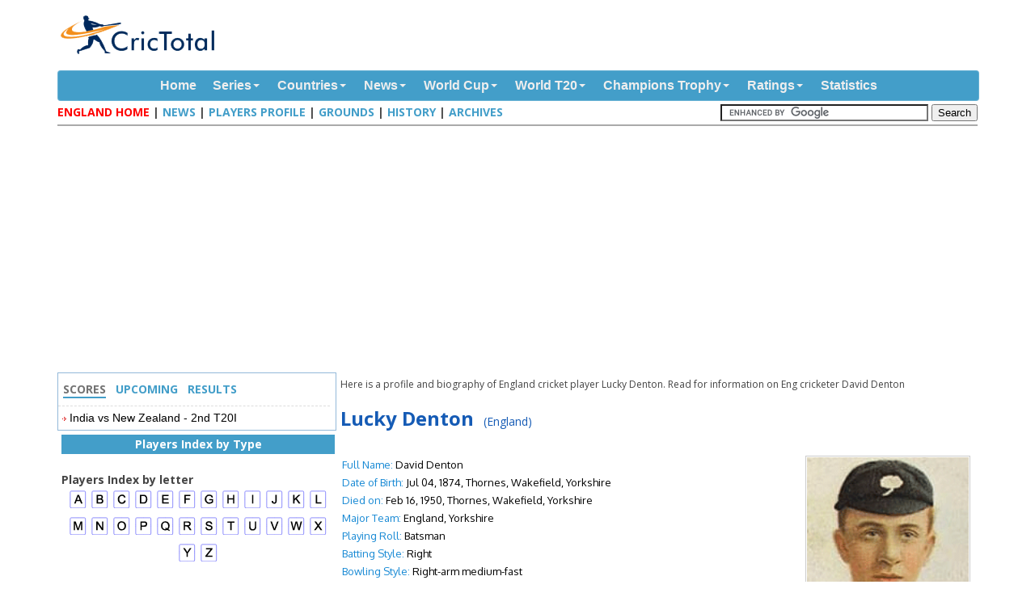

--- FILE ---
content_type: text/html; charset=UTF-8
request_url: http://england.crictotal.com/profile/lucky-denton.php
body_size: 41249
content:
<!DOCTYPE html>
<html lang="en-US">
<head>
<meta charset="UTF-8">

<meta name="viewport" content="width=device-width, initial-scale=1 "/>

<meta name="verify-v1" content="Eopc64q+47KGYphh/q5A2ACsTyfwVCvj0/ZxQ9ehNc0=" />
<meta http-equiv="Content-Type" content="text/html; charset=utf-8" />

<title>Lucky Denton Profile - England Cricket Player David Denton Biography - Eng Batsman D Denton</title>
<meta name="keywords" content="">
<meta name="description" content="Here is a profile and biography of England cricket player Lucky Denton. Read for information on Eng cricketer David Denton">

<style>

.expanderHead{color:#000000; padding:5px 0px 0px 0px;font-size:14px;}
.expanderHead a{color:#155BB5; text-decoration:none; font-size:14px;}
.expanderHead a:hover{color:#ad0000; text-decoration:none;}
.expanderHead span{color:#444;}

.expanderContent{color:#444; padding:0px 0px 5px 5px; /*font-size:.9em;*/; display:none;}

.score-sub{float:left; z-index:999px;}

.ads_mid {max-width:336px;}
.ads_max_728 {max-width:728px; max-height:90px; height:90px; margin:auto; }
.ads_mid_left {max-width:336px; /*max-height:300px; */float:left; width:336px; height:300px;}
.ads_mid_right {max-width:336px; /*max-height:300px; */float:right;width:336px; height:300px; margin:5px 0px 5px 5px;}

.player-img-rt{
	margin:0 0 10px 10px;
	padding:1px;
	border:1px #cccccc solid;
	float:right;
	width:98%;
	max-width:200px;
}

.hide-for-small{display:block;}
.show-for-small{display:none;}

.ads-unit{ margin-top:10px; max-width:728px; width:95%;}

.match-content-ad{overflow: hidden;}

@media screen and (min-width: 250px) and (max-width: 480px) {
	/*.ads_max_728, */.ads_mid_left, .ads_mid_right {
		width: 250px;
		height: 250px;
		float:none;
	}
	/*.ads_max_728{max-height:none;}*/
	.player-img-rt{
		float:none;
	}
	.small-points, .small-scores{display:none;}

	.hide-for-small{display:none;}
	.show-for-small{display:block;}
}

@media (max-width: 800px){ /* responsive layout break point */
	.small-device, .google-link, .small-page{
		display:none;
	}
	.ads_max_728 {
		width: 468px;
		height: 60px;
	}
	.score-main {display:none;}
}


/* for contact form*/
/** all devices and responsive browser windows **/
@media screen and (max-width: 800px) {
	#container {
		width: 100%;
	}
	#hongkiat-form #aligned {
		width: 100%;
		float: none;
		display: block;
	}
	#hongkiat-form #aside {
		width: 100%;
		display: block;
		float: none;
	}
	#hongkiat-form .txtinput, #hongkiat-form textarea {
		width: 85%;
	}
	#prioritycase {
		float: left;
		display: block;
	}
	#recipientcase {
		float: left;
		display: block;
		margin-right: 55px;
	}
}


/* smaller screen dropoff *******/
@media only screen and (max-width: 550px) {
 	#hongkiat-form .txtinput, #hongkiat-form textarea {
		width: 80%;
	}
}

/* iPhone Landscape ********/
@media only screen and (max-width: 480px) {
	select.selmenu {
		width: 190px;
	}
	.ads_max_728 {
		width: 234px;
		height: 60px;
	}
}

/* iPhone portrait *******/
@media only screen and (max-width: 320px) {
	#hongkiat-form .txtinput, #hongkiat-form textarea {
		width: 70%;
	}
	#hongkiat-form #aligned {
		overflow: hidden;
	}
	select.selmenu {
		width: 160px;
	}
	#recipientcase {
		margin-right: 30px;
	}
}BODY {
	/*background:none repeat scroll 0 0 #d3d3d3;*/
	font-size:14px;
	line-height:20px;
	font-family:"Open Sans",Arial, Helvetica, sans-serif;
	color:#444;
	margin:0 auto;
	max-width:81.25em;
	padding:0 0.625em;
	/*border-left:1px solid #ccc;
	border-right:1px solid #ccc;*/
}
.line {
  margin:0 auto;
  width:100%;
}  
.left {
    float: left;
    width: 50%;
}
.right {
    float: right;
    width: 50%;
}
.group:after {
    content:"";
    display: table;
    clear: both;
}
img {
    max-width: 100%;
    height: auto;
}
@media screen and (max-width: 480px) {
    .left, 
    .right {
        float: none;
        width: auto;
    }
}

/* main menu
----------------------------*/
#ddmenu
{
    display:block;
    font-family: "Helvetica Neue", Helvetica, Arial, sans-serif;
    text-align:center; /*Specify the alignment of the whole UL if UL is not width:100%;*/
    letter-spacing:normal;
	background-color:#fff;					/* ADD MY ME*/
	min-height:70px;						/* ADD MY ME*/
}

#ddmenu ul
{ 
    margin:0 auto; 
    padding:0;
    text-align:center; /* Alignment of each top-level menu items within the UL */
    width:100%;
    font-size:0;
    background:#333;
    display:inline-block;
    list-style:none;
    position:relative;
    z-index:999999990; 
    max-width:1400px;
	/*background:rgba(0,153,255,0.3);*/
	background-color:#439EC9;
	border:1px solid rgba(255,255,255,0.2);
	border-radius:4px;
}

#ddmenu li
{
    margin:0;
    padding:0;
    font-size:16px;
    display:inline-block;
    *display:inline;
    zoom:1; /*for IE6-7*/
    position:relative;
    color:#eee;
    line-height:36px; /*This determines the height of the menu*/
    transition:background-color 0.2s;
    outline:none;
}

#ddmenu li.full-width {
    position: static;
}

#ddmenu li.over
{
    color:#FFF;
	background-color:#205081;
}

#ddmenu li.over.no-sub {
    
}

#ddmenu .top-heading
{
    font-weight:bold;
    white-space:nowrap;
    margin:0 10px;
    color:inherit;
    text-decoration:none;
    display:inline-block; 
    outline:0;
    cursor:pointer;
}

/* links of top-heading */
#ddmenu li a, #ddmenu li a:link, #ddmenu li a:hover
{
    color:inherit;
}
#ddmenu li a:hover
{
    text-decoration:underline;
}

#ddmenu li a:focus
{
    outline:1px dotted #09F;
}
    
/* caret(arrow icon) */
#ddmenu i.caret
{  
    color:inherit;
    left:-12px;
    width: 0;
    height: 0;
    overflow:hidden;/*for IE6*/
    vertical-align:middle;
    margin-bottom:2px;
    border-top: 4px solid;/*caret size is 4px now*/
    border-right: 4px solid transparent;
    border-left: 4px solid transparent;
    display: inline-block;
    position:relative;
}  
        
/* sub-menu layout
----------------------------*/

#ddmenu .dropdown
{
    width:auto;    
    left:0px;    
    color:#000;   
    padding:0;
	margin:0;
	display:none;
	position:absolute;
    top:100%;
    border:1px solid rgba(255,255,255,0.35);
	border-top:none;
	border-radius:2px;
	background-color:rgba(0,0,0,0.1);
	background-color:#ccc \9;/*fallback for old IE*/
}

#ddmenu li.full-width .dropdown {
    width:100%;
    padding:0;
    margin:0;
    margin-left:-1px; /*Set to 0 if UL has no border*/
}

#ddmenu .offset300 {
    left:-100px;right:auto;
}

#ddmenu .right-aligned {
    left:auto;
    right:0px;
}

#ddmenu li.over .dropdown
{
    display:block;
}

#ddmenu .dd-inner {
    text-align:center;
    padding:10px;
    margin:2px;
    background-color:#FFF;
    white-space:nowrap;
    font-size:13px;
    line-height:1.35;
}
  
/* links in sub menu
----------------------------*/

#ddmenu .dropdown a
{ 
    display:table-row;
    *display:block;
    color:#000;
    line-height:28px;
    text-decoration:none;
    padding:0;
}

#ddmenu .dropdown a:hover, #ddmenu .dropdown a:focus
{
    /*text-decoration:underline;
    color:#09F;*/
    text-decoration:none;
    color:#000;
	background-color:#e5e5e5;
}

/* blocks within the sub-menu
-----------------------------*/
#ddmenu div.column
{
    text-align:left;
    vertical-align:top;/*or middle*/
    display:inline-block;
    *display:inline;*zoom:1;
    white-space:normal;
    width:auto;
	min-width:170px;
	padding:0 10px;
	border-right:1px solid #999;
	white-space:nowrap;			/* ADD MY ME*/
}

#ddmenu div.dd-inner div:last-child
{
    border-right:none;
}

#ddmenu div.column h3 {
  font-weight: 500;
  line-height: 1.1;
  margin-top: 12px;
  margin-bottom: 8px;
  font-size: 24px;
}

#ddmenu div.column h3 {text-transform:uppercase;}

#ddmenuLink {display:none;}

/*######## add additional styles for mobile-friendly responsive menu ########*/

#ddmenu div.menu-icon   
{
    display:none; /* hide menu icon initially */
}

/*styles for mobile*/
@media only screen and (max-width: 680px) 
{
    #ddmenu li div.column.mayHide {
        display:none;
    }

    /*override the original settings*/
    #ddmenu ul {
        width: 100%; 
        display: none;
        border-radius:0;
        background:rgba(0,153,255,0.6499999999999999); 
    }
	
    #ddmenu li {
        position:relative;
        display:block;
        font-size:20px;
        text-align:left;
        border-bottom: 1px solid rgba(0,0,0,0.2);
    }

    #ddmenu li.full-width {
        position: relative;
    }
    
    #ddmenu li .dropdown {
        position:relative;
        *top:auto;/*for IE7*/
        border:none;
        border-radius:0;
        box-shadow:none;
        text-align:left;
        background-color:#FFF;
    }
    
    #ddmenu .offset300 {
        left:0;
    }

    #ddmenu li.full-width div.dropdown {
        width: auto;
    }
        
    #ddmenu .dd-inner
    {
        margin:0;
        background:none;
        text-align:left;
    }
    
    /*turn each column to list vertically instead of horizontally */
    #ddmenu li div.column {
        width:auto;
        padding:0;
        border:none;
        display:block;
    }

    /*move the arrow icon to right*/
    #ddmenu i.caret {
        position:absolute;
        left:auto;
        right:14px;
        top:20px;
        border-width:5px;
    }


    /* All the following are for the div.menu-icon (pure CSS) */
    #ddmenu div.menu-icon {
        font-size:32px;/*icon size*/
		display: block;
        position: relative;
		width: 40px;
		height:36px;
        text-align:center;
		cursor: pointer;
		-moz-user-select:none;		
        -webkit-user-select: none;
        background-color: #eee;
        border-radius: 3px;

        margin-bottom:6px;
        /*align the icon to the right*/
        margin-left: auto;
        margin-right: 11px;
    }

    #ddmenu div.menu-icon::before {
        content: "";
        position: absolute;
        top: 0.25em;
        left: 4px;
        width: 1em;
        height: 0.125em;
        border-top: 0.375em double #333;
        border-bottom: 0.125em solid #333;
        box-sizing: content-box;
    }

    #ddmenu div.menu-icon-active {
        background-color: #333;
    }

    #ddmenu div.menu-icon-active::before {
        border-color: #eee;
    }
}
</style>
<!--<link rel="stylesheet" href=""> -->

<link rel="shortcut icon" href="https://www.crictotal.com/favicon.ico" type="image/x-icon" />

<link rel="apple-touch-icon" sizes="57x57" href="https://www.crictotal.com/fav/apple-icon-57x57.png">
<link rel="apple-touch-icon" sizes="60x60" href="https://www.crictotal.com/fav/apple-icon-60x60.png">
<link rel="apple-touch-icon" sizes="72x72" href="https://www.crictotal.com/fav/apple-icon-72x72.png">
<link rel="apple-touch-icon" sizes="76x76" href="https://www.crictotal.com/fav/apple-icon-76x76.png">
<link rel="apple-touch-icon" sizes="114x114" href="https://www.crictotal.com/fav/apple-icon-114x114.png">
<link rel="apple-touch-icon" sizes="120x120" href="https://www.crictotal.com/fav/apple-icon-120x120.png">
<link rel="apple-touch-icon" sizes="144x144" href="https://www.crictotal.com/fav/apple-icon-144x144.png">
<link rel="apple-touch-icon" sizes="152x152" href="https://www.crictotal.com/fav/apple-icon-152x152.png">
<link rel="apple-touch-icon" sizes="180x180" href="https://www.crictotal.com/fav/apple-icon-180x180.png">
<link rel="icon" type="image/png" sizes="192x192" href="https://www.crictotal.com/fav/android-icon-192x192.png">
<link rel="icon" type="image/png" sizes="32x32" href="https://www.crictotal.com/fav/favicon-32x32.png">
<link rel="icon" type="image/png" sizes="96x96" href="https://www.crictotal.com/fav/favicon-96x96.png">
<link rel="icon" type="image/png" sizes="16x16" href="https://www.crictotal.com/fav/favicon-16x16.png">
<link rel="manifest" href="https://www.crictotal.com/fav/manifest.json">
<meta name="msapplication-TileColor" content="#ffffff">
<meta name="msapplication-TileImage" content="https://www.crictotal.com/fav/ms-icon-144x144.png">
<meta name="theme-color" content="#ffffff">

<meta property="og:title" content="Lucky Denton Profile and Biography" />
<meta property="og:description" content="Lucky Denton was a cricket player of England. Read this brief biography and statistics to find more on his life." />
<meta property="og:image" content="https://www.crictotal.com/player-images/1454.gif" />
<meta property="og:url" content="http://england.crictotal.com/profile/lucky-denton.php" />
</head>
<body class="size-1140">
<!-- Global site tag (gtag.js) - Google Analytics -->
<script async src="https://www.googletagmanager.com/gtag/js?id=UA-67366183-1"></script>
<script>
  window.dataLayer = window.dataLayer || [];
  function gtag(){dataLayer.push(arguments);}
  gtag('js', new Date());

  gtag('config', 'UA-67366183-1');
</script>


<nav id="ddmenu">
	<div style="float:left"><a href="https://www.crictotal.com/"><img src="https://www.crictotal.com/images/logo.gif" alt="crictotal.com" vspace="5px;" title="crictotal.com" id="logo-img"></a></div>

	<!--<div align="right" class="small-page"></div> -->
	
		<div class="menu-icon"></div>
	<ul>
		<li class="no-sub"><a class="top-heading" href="https://www.crictotal.com/"><strong>Home</strong></a></li>
		<!--<li class="no-sub"><a class="top-heading" href="http://live.crictotal.com">Live</a></li> -->
		<li><a class="top-heading" href="https://www.crictotal.com/forthcoming-series.php">Series</a>
			<i class="caret"></i>
			<div class="dropdown">
				<div class="dd-inner">
					<div class="column">
						<a href="https://www.crictotal.com/series/t20-world-cup-2026/index.php">T20I World Cup</a><a href="https://www.crictotal.com/series/icc-wtc-2025-27/index.php">ICC World Test Championship</a><a href="https://www.crictotal.com/series/ind-nz-2026/index.php">India vs New Zealand</a><a href="https://www.crictotal.com/series/afg-wi-uae-2026/index.php">Afghanistan vs West Indies</a><a href="https://www.crictotal.com/series/sl-eng-2026/index.php">Sri Lanka vs England</a><a href="https://www.crictotal.com/series/sa-wi-2025/index.php">South Africa vs West Indies</a><a href="https://www.crictotal.com/series/pak-aus-2026/index.php">Pakistan v Australia</a><a href="https://www.crictotal.com/series/ipl-2026/index.php">Indian Premier League</a>						<!--<a href="">Upcoming Fixtures</a> -->
						<a href="https://www.crictotal.com/forthcoming-series.php">More Future Tours</a>
					</div>
				</div>
			</div>
		</li>
		<li>
			<span class="top-heading">Countries</span>
			<i class="caret"></i>
			<div class="dropdown offset300">
				<div class="dd-inner">
					<div class="column">
						<h3>Full Members</h3>
						<div>
						<a href="http://www.crictotal.com/afghanistan/">Afghanistan</a><a href="http://australia.crictotal.com/">Australia</a><a href="http://bangladesh.crictotal.com/">Bangladesh</a><a href="http://england.crictotal.com/">England</a><a href="http://india.crictotal.com/">India</a><a href="http://www.crictotal.com/ireland/">Ireland</a><a href="http://new-zealand.crictotal.com/">New Zealand</a><a href="http://pakistan.crictotal.com/">Pakistan</a><a href="http://south-africa.crictotal.com/">South Africa</a><a href="http://sri-lanka.crictotal.com/">Sri Lanka</a><a href="http://west-indies.crictotal.com/">West Indies</a><a href="http://www.crictotal.com/zimbabwe/">Zimbabwe</a>						</div>
					</div>
					<div class="column">
						<h3>Other Teams</h3>
						<div>
							<a href="http://www.crictotal.com/canada/">Canada</a><a href="http://www.crictotal.com/hong-kong/">Hong Kong</a><a href="http://www.crictotal.com/italy/">Italy</a><a href="http://www.crictotal.com/kenya/">Kenya</a><a href="http://www.crictotal.com/nepal/">Nepal</a><a href="http://www.crictotal.com/malaysia/">Malaysia</a><a href="http://www.crictotal.com/netherlands/">Netherlands</a><a href="http://www.crictotal.com/oman/">Oman</a><a href="http://www.crictotal.com/png/">PNG</a><a href="http://www.crictotal.com/scotland/">Scotland</a><a href="http://www.crictotal.com/singapore/">Singapore</a><a href="http://www.crictotal.com/united-arab-emirates/">UAE</a>						</div>
					</div>
				</div>
			</div>
		</li>
		<li class="no-sub"><a class="top-heading" href="javascript:void(0)">News</a>
			<i class="caret"></i>
			<div class="dropdown">
				<div class="dd-inner">
					<div class="column">
						<a href="https://www.crictotal.com/articles/index.php">News Home</a>
						<a href="https://www.crictotal.com/icc-news.php">ICC News</a>
						<a href="https://www.crictotal.com/icc-awards.php">ICC Awards</a>
						<a href="https://www.crictotal.com/rating-news.php">Rating / Ranking News</a>
						<a href="https://www.crictotal.com/icc-fall-of-fame.php">ICC Hall of Fame</a>
						<a href="https://www.crictotal.com/women-cricket-news.php">Women's Cricket</a>
					</div>
				</div>
			</div>
		</li>
		<li><a class="top-heading" href="https://worldcup.crictotal.com">World Cup</a>
			<i class="caret"></i>
			<div class="dropdown">
				<div class="dd-inner">
					<div class="column">
						<a href="https://www.crictotal.com/series/2023-icc-world-cup/index.php">World Cup 2023</a><a href="https://www.crictotal.com/series/icc-world-cup-2019/index.php">World Cup 2019</a><a href="https://www.crictotal.com/series/icc-world-cup-2015/index.php">World Cup 2015</a><a href="https://www.crictotal.com/series/icc-world-cup-2011/index.php">World Cup 2011</a><a href="https://worldcup.crictotal.com/2007-wc.php">World Cup 2007</a><a href="https://worldcup.crictotal.com/2003-wc.php">World Cup 2003</a><a href="https://worldcup.crictotal.com/1999-wc.php">World Cup 1999</a><a href="https://worldcup.crictotal.com/1996-wc.php">World Cup 1996</a><a href="https://worldcup.crictotal.com/1992-wc.php">World Cup 1992</a><a href="https://worldcup.crictotal.com/1987-wc.php">World Cup 1987</a><a href="https://worldcup.crictotal.com/1983-wc.php">World Cup 1983</a><a href="https://worldcup.crictotal.com/1979-wc.php">World Cup 1979</a><a href="https://worldcup.crictotal.com/1975-wc.php">World Cup 1975</a><a href="https://worldcup.crictotal.com/history.php">History</a>					</div>
				</div>
			</div>
		</li>
		<li><a class="top-heading" href="https://twenty20worldcup.crictotal.com">World T20</a>
			<i class="caret"></i>
			<div class="dropdown">
				<div class="dd-inner">
					<div class="column">
						<a href="https://www.crictotal.com/series/t20-world-cup-2026/index.php">T20 World Cup 2026</a><a href="https://www.crictotal.com/series/icc-t20wc-2024/index.php">T20 World Cup 2024</a><a href="https://www.crictotal.com/series/t20wc-2022/index.php">T20 World Cup 2022</a><a href="https://www.crictotal.com/series/icc-t20-wc-2020/index.php">T20 World Cup 2021</a><a href="https://www.crictotal.com/series/icc-t20-wc-2016/index.php">World T20 2016</a><a href="https://www.crictotal.com/series/icc-twenty20-wc-2014/index.php">World T20 2014</a><a href="https://www.crictotal.com/series/twenty20-world-cup-2012/index.php">World T20 2012</a><a href="https://www.crictotal.com/series/twenty20-world-cup-2010/index.php">World T20 2010</a><a href="https://www.crictotal.com/series/twenty20-world-cup-2009/index.php">World T20 2009</a><a href="https://www.crictotal.com/series/icc-world-twenty20-2007/index.php">World T20 2007</a><a href="https://twenty20worldcup.crictotal.com/twenty-20-cricket.php">Twenty20 Cricket</a><a href="https://www.crictotal.com/series/history/twenty20-world-cup-history.php">T20 WC History</a><a href="https://twenty20worldcup.crictotal.com/origin.php">T20 Origin</a><a href="https://twenty20worldcup.crictotal.com/rules.php">Twenty20 Rules</a>					</div>
				</div>
			</div>
		</li>
				<li><a class="top-heading" href="https://www.crictotal.com/series/champions-trophy/index.php">Champions Trophy</a>
			<i class="caret"></i>
			<div class="dropdown">
				<div class="dd-inner">
					<div class="column">
						<a href="https://www.crictotal.com/series/champions-trophy/1998-champions-trophy.php">1998 Champions Trophy</a><a href="https://www.crictotal.com/series/champions-trophy/2000-champions-trophy.php">2000 Champions Trophy</a><a href="https://www.crictotal.com/series/champions-trophy/2002-champions-trophy.php">2002 Champions Trophy</a><a href="https://www.crictotal.com/series/champions-trophy/2004-champions-trophy.php">2004 Champions Trophy</a><a href="https://www.crictotal.com/series/champions-trophy/2006-champions-trophy.php">2006 Champions Trophy</a><a href="https://www.crictotal.com/series/champions-trophy/2009-champions-trophy.php">2009 Champions Trophy</a><a href="https://www.crictotal.com/series/icc-champions-trophy-2013/index.php">2013 Champions Trophy</a><a href="https://www.crictotal.com/series/2017-champions-trophy/index.php">2017 Champions Trophy</a><a href="https://www.crictotal.com/series/history/icc-champions-trophy.php">History</a><a href="https://www.crictotal.com/series/champions-trophy/champions-trophy-winners.php">Winners</a>					</div>
				</div>
			</div>
		</li>
		<li><a class="top-heading" href="https://www.crictotal.com/team-ranking.php">Ratings</a>
			<i class="caret"></i>
			<div class="dropdown">
				<div class="dd-inner">
					<div class="column">
						<a href="https://www.crictotal.com/team-ranking.php">Team Ratings</a>
						<a href="https://www.crictotal.com/player-ranking.php">Player Ratings</a>
					</div>
				</div>
			</div>
		</li>
		<li class="no-sub"><a class="top-heading" href="https://www.crictotal.com/statistics/index.php">Statistics</a></li>
	</ul>
</nav>

 <div class="line">
	<div class="box margin-bottom">
		<div class="quicklinks">
		<a href="https://england.crictotal.com"><font color="#ff0000">England Home</font></a> | <a href="https://england.crictotal.com/latest-news.php">News</a> | <a href="https://england.crictotal.com/profile/index.php">Players Profile</a> | <a href="https://england.crictotal.com/grounds.php">Grounds</a> | <a href="https://england.crictotal.com/history.php">History</a> | <a href="https://england.crictotal.com/archives.php">Archives</a>			<div style="float:right"><form action="http://www.google.co.in" id="cse-search-box">
  <div>
    <input type="hidden" name="cx" value="partner-pub-6121592586413261:3274156267" />
    <input type="hidden" name="ie" value="UTF-8" />
    <input type="text" name="q" size="30" value=""  required/>
    <input type="submit" name="sa" value="Search" />
  </div>
</form>

<script type="text/javascript" src="http://www.google.co.in/coop/cse/brand?form=cse-search-box&amp;lang=en"></script>
</div>
					</div>
	 </div>
</div>
<div class="innertube"><script async src="//pagead2.googlesyndication.com/pagead/js/adsbygoogle.js"></script>
<!-- cw-responsive -->
<ins class="adsbygoogle ads_max_728"
     style="display:block"
     data-ad-client="ca-pub-6121592586413261"
     data-ad-slot="4067998268"
     data-ad-format="auto"></ins>
<script>
(adsbygoogle = window.adsbygoogle || []).push({});
</script></div><div id="score-sub"><table cellspacing="0" cellpadding="4" class="blue-box">
	<tr><td class="active-tab" id="live_top"><a href="javascript:void(0)" onclick="score_tab_top(1)">Scores</a></td>
		<td class="inactive-tab" id="upcoming_top"><a href="javascript:void(0)" onclick="score_tab_top(2)">Upcoming</a></td>
		<td class="inactive-tab" id="results_top"><a href="javascript:void(0)" onclick="score_tab_top(3)">Results</a></td></tr>
		<tr><td colspan="3">
			<div id="tab1_top" >
				<div class="scoreboard"><img src="https://www.crictotal.com/gifs/arrow.gif" alt=""> <a href="https://scorecard.crictotal.com/match/745-7247.php">India vs New Zealand - 2nd T20I</a></div>
			
			</div>
			<div id="tab2_top" style="display:none">
				<div class="home-score-link">2nd ODI - Sri Lanka v England - January 24, 09:00 GMT</div>	<div class="home-score-link">3rd T20I - India v New Zealand - January 25, 13:30 GMT</div>	
			</div>
			<div id="tab3_top" style="display:none">
				<div class="home-score-link">3rd T20I - <a href="https://scorecard.crictotal.com/match/761-7401.php">Afghanistan v West Indies at </a><br />West Indies won by 15 runs</div>
	<div class="home-score-link">1st ODI - <a href="https://scorecard.crictotal.com/match/747-7282.php">Sri Lanka v England at </a><br />Sri Lanka won by 19 runs</div>
	
			</div>
		</td></tr>
</table></div>
<div id="contentwrapper">
	<div id="contentcolumn">
<div class="innertube">
	<div id="promo-line">Here is a profile and biography of England cricket player Lucky Denton. Read for information on Eng cricketer David Denton</div>

	<h1>Lucky Denton&nbsp; <span>(England)</span></h1>

	<div class="player-txt">
		<img src="https://www.crictotal.com/player-images/1454.gif" class="player-img-rt" alt="Lucky Denton" title="Lucky Denton">		<strong>Full Name:</strong> David Denton<br />
		<strong>Date of Birth:</strong> Jul 04, 1874, Thornes, Wakefield, Yorkshire<br />
		<strong>Died on:</strong> Feb 16, 1950, Thornes, Wakefield, Yorkshire<br />		<strong>Major Team:</strong> England, Yorkshire<br />
		<strong>Playing Roll:</strong> Batsman<br />
		<strong>Batting Style:</strong> Right<br />
		<strong>Bowling Style:</strong> Right-arm medium-fast<br /><strong>International Debut:</strong> 1905<br /><div style="text-align:left; margin:5px 0">
<!--	<span class='st_plusone_hcount' displayText='Google +1'></span>	 -->
	<span class='st_facebook_hcount' displayText='Facebook'></span>
	<span class='st_twitter_hcount' displayText='Tweet'></span>
	<span class='st_linkedin_hcount' displayText='Linkedin'></span>
<!--	<span class='st_email_hcount' displayText='Email'></span> -->
</div>	</div>
	<br />
		<div class="google-link"></div>

 	<h2>Batting And Fielding Records</h2>
	<table class="player-tbl" cellpadding="2">
		<thead>
			<tr align="right"><th>Type</th>
				<th>M</th>
				<th class="small-device">Inns</th>
				<th class="small-device">NO</th>
				<th>Runs</th>
				<th>HS</th>
				<th>Ave</th>
				<th class="small-device">BF</th>
				<th>SR</th>
				<th>100</th>
				<th>50</th>
				<th class="small-device">4s</th>
				<th class="small-device">6s</th>
				<th class="small-device">Ct</th>
				<th class="small-device">St</th></tr>
		</thead>
		<tbody>
		<tr align="right"><td nowrap="nowrap" align="left"><b>Test</b></td>
				<td nowrap="nowrap">11</td>
				<td nowrap="nowrap" class="small-device">22</td>
				<td nowrap="nowrap" class="small-device">1</td>
				<td nowrap="nowrap">424</td>
				<td nowrap="nowrap">104</td>
				<td nowrap="nowrap">20.19</td>
				<td nowrap="nowrap" class="small-device">0</td>
				<td nowrap="nowrap">-&nbsp;</td>
				<td nowrap="nowrap">1</td>
				<td nowrap="nowrap">1</td>
				<td nowrap="nowrap" class="small-device">-</td>
				<td nowrap="nowrap" class="small-device">-</td>
				<td nowrap="nowrap" class="small-device">8</td>
				<td nowrap="nowrap" class="small-device">-</td></tr>		</tbody>
	</table>
	<h2>Bowling Records</h2>
	<table class="player-tbl" cellpadding="2">
		<thead>
			<tr align="right"><th>Type</th>
				<th class="small-device">M</th>
				<th>Inns</th>
				<th class="small-device">Balls</th>
				<th class="small-device">Runs</th>
				<th>Wkts</th>
				<th>BBI</th>
				<th>BBM</th>
				<th>Ave</th>
				<th>Eco</th>
				<th class="small-device">SR</th>
				<th class="small-device">4W</th>
				<th class="small-device">5W</th>
				<th class="small-device">10W</th></tr>
			</thead>
			<tbody>
			<tr><tr align="right"><td nowrap="nowrap" align="left"><b>Test</b></td>
				<td nowrap="nowrap" class="small-device">11</td>
				<td nowrap="nowrap">-</td>
				<td nowrap="nowrap" class="small-device">-</td>
				<td nowrap="nowrap" class="small-device">-</td>
				<td nowrap="nowrap">-</td>
				<td nowrap="nowrap">-</td>
				<td nowrap="nowrap">-</td>
				<td nowrap="nowrap">-</td>
				<td nowrap="nowrap">-</td>
				<td nowrap="nowrap" class="small-device">-</td>
				<td nowrap="nowrap" class="small-device">-</td>
				<td nowrap="nowrap" class="small-device">-</td>
				<td nowrap="nowrap" class="small-device">-</td></tr>			</tbody>
		</table>
		<h2>Career Statistics</h2>
		<strong>Test Debut:&nbsp;</strong> <a href="https://scorecard.crictotal.com/match/378-4210.php">England v Australia at </a>, 03-05, Jul 1905<br /><script async src="//pagead2.googlesyndication.com/pagead/js/adsbygoogle.js"></script>
<!-- cw-responsive -->
<ins class="adsbygoogle ads_mid_right"
     style="display:block"
     data-ad-client="ca-pub-6121592586413261"
     data-ad-slot="4067998268"
     data-ad-format="auto"></ins>
<script>
(adsbygoogle = window.adsbygoogle || []).push({});
</script><div class="text"><p><strong>Other </strong>Umpire</p></div>	</div>
			</div>
	</div>
	<div id="leftcolumn">
		<div id="score-main"><table cellspacing="0" cellpadding="4" class="blue-box">
	<tr><td class="active-tab" id="live"><a href="javascript:void(0)" onclick="score_tab(1)">Scores</a></td>
		<td class="inactive-tab" id="upcoming"><a href="javascript:void(0)" onclick="score_tab(2)">Upcoming</a></td>
		<td class="inactive-tab" id="results"><a href="javascript:void(0)" onclick="score_tab(3)">Results</a></td></tr>
		<tr><td colspan="3">
			<div id="tab1" >
				<div class="scoreboard"><img src="https://www.crictotal.com/gifs/arrow.gif" alt=""> <a href="https://scorecard.crictotal.com/match/745-7247.php">India vs New Zealand - 2nd T20I</a></div>
			
			</div>
			<div id="tab2" style="display:none">
				<div class="home-score-link">2nd ODI - Sri Lanka v England - January 24, 09:00 GMT</div>	<div class="home-score-link">3rd T20I - India v New Zealand - January 25, 13:30 GMT</div>	
			</div>
			<div id="tab3" style="display:none">
				<div class="home-score-link">3rd T20I - <a href="https://scorecard.crictotal.com/match/761-7401.php">Afghanistan v West Indies at </a><br />West Indies won by 15 runs</div>
	<div class="home-score-link">1st ODI - <a href="https://scorecard.crictotal.com/match/747-7282.php">Sri Lanka v England at </a><br />Sri Lanka won by 19 runs</div>
	
			</div>
		</td></tr>
</table></div> 
	<div class="innertube"><div class="right-hd">Players Index by Type</div>
<div class="right-links">
	<br />
	<strong>Players Index by letter</strong>
	<div align="center">	
	<a href="http://england.crictotal.com/profile?alpha=a" title="a"><img src="https://www.crictotal.com/gifs/alpha/a.gif" alt="Test" hspace="3" vspace="3" border="0"></a><a href="http://england.crictotal.com/profile?alpha=b" title="b"><img src="https://www.crictotal.com/gifs/alpha/b.gif" alt="Test" hspace="3" vspace="3" border="0"></a><a href="http://england.crictotal.com/profile?alpha=c" title="c"><img src="https://www.crictotal.com/gifs/alpha/c.gif" alt="Test" hspace="3" vspace="3" border="0"></a><a href="http://england.crictotal.com/profile?alpha=d" title="d"><img src="https://www.crictotal.com/gifs/alpha/d.gif" alt="Test" hspace="3" vspace="3" border="0"></a><a href="http://england.crictotal.com/profile?alpha=e" title="e"><img src="https://www.crictotal.com/gifs/alpha/e.gif" alt="Test" hspace="3" vspace="3" border="0"></a><a href="http://england.crictotal.com/profile?alpha=f" title="f"><img src="https://www.crictotal.com/gifs/alpha/f.gif" alt="Test" hspace="3" vspace="3" border="0"></a><a href="http://england.crictotal.com/profile?alpha=g" title="g"><img src="https://www.crictotal.com/gifs/alpha/g.gif" alt="Test" hspace="3" vspace="3" border="0"></a><a href="http://england.crictotal.com/profile?alpha=h" title="h"><img src="https://www.crictotal.com/gifs/alpha/h.gif" alt="Test" hspace="3" vspace="3" border="0"></a><a href="http://england.crictotal.com/profile?alpha=i" title="i"><img src="https://www.crictotal.com/gifs/alpha/i.gif" alt="Test" hspace="3" vspace="3" border="0"></a><a href="http://england.crictotal.com/profile?alpha=j" title="j"><img src="https://www.crictotal.com/gifs/alpha/j.gif" alt="Test" hspace="3" vspace="3" border="0"></a><a href="http://england.crictotal.com/profile?alpha=k" title="k"><img src="https://www.crictotal.com/gifs/alpha/k.gif" alt="Test" hspace="3" vspace="3" border="0"></a><a href="http://england.crictotal.com/profile?alpha=l" title="l"><img src="https://www.crictotal.com/gifs/alpha/l.gif" alt="Test" hspace="3" vspace="3" border="0"></a><a href="http://england.crictotal.com/profile?alpha=m" title="m"><img src="https://www.crictotal.com/gifs/alpha/m.gif" alt="Test" hspace="3" vspace="3" border="0"></a><a href="http://england.crictotal.com/profile?alpha=n" title="n"><img src="https://www.crictotal.com/gifs/alpha/n.gif" alt="Test" hspace="3" vspace="3" border="0"></a><a href="http://england.crictotal.com/profile?alpha=o" title="o"><img src="https://www.crictotal.com/gifs/alpha/o.gif" alt="Test" hspace="3" vspace="3" border="0"></a><a href="http://england.crictotal.com/profile?alpha=p" title="p"><img src="https://www.crictotal.com/gifs/alpha/p.gif" alt="Test" hspace="3" vspace="3" border="0"></a><a href="http://england.crictotal.com/profile?alpha=q" title="q"><img src="https://www.crictotal.com/gifs/alpha/q.gif" alt="Test" hspace="3" vspace="3" border="0"></a><a href="http://england.crictotal.com/profile?alpha=r" title="r"><img src="https://www.crictotal.com/gifs/alpha/r.gif" alt="Test" hspace="3" vspace="3" border="0"></a><a href="http://england.crictotal.com/profile?alpha=s" title="s"><img src="https://www.crictotal.com/gifs/alpha/s.gif" alt="Test" hspace="3" vspace="3" border="0"></a><a href="http://england.crictotal.com/profile?alpha=t" title="t"><img src="https://www.crictotal.com/gifs/alpha/t.gif" alt="Test" hspace="3" vspace="3" border="0"></a><a href="http://england.crictotal.com/profile?alpha=u" title="u"><img src="https://www.crictotal.com/gifs/alpha/u.gif" alt="Test" hspace="3" vspace="3" border="0"></a><a href="http://england.crictotal.com/profile?alpha=v" title="v"><img src="https://www.crictotal.com/gifs/alpha/v.gif" alt="Test" hspace="3" vspace="3" border="0"></a><a href="http://england.crictotal.com/profile?alpha=w" title="w"><img src="https://www.crictotal.com/gifs/alpha/w.gif" alt="Test" hspace="3" vspace="3" border="0"></a><a href="http://england.crictotal.com/profile?alpha=x" title="x"><img src="https://www.crictotal.com/gifs/alpha/x.gif" alt="Test" hspace="3" vspace="3" border="0"></a><a href="http://england.crictotal.com/profile?alpha=y" title="y"><img src="https://www.crictotal.com/gifs/alpha/y.gif" alt="Test" hspace="3" vspace="3" border="0"></a><a href="http://england.crictotal.com/profile?alpha=z" title="z"><img src="https://www.crictotal.com/gifs/alpha/z.gif" alt="Test" hspace="3" vspace="3" border="0"></a></div>
</div></div><div class="innertube"><script async src="//pagead2.googlesyndication.com/pagead/js/adsbygoogle.js"></script>
<!-- cw-responsive -->
<ins class="adsbygoogle ads_mid_left"
     style="display:block"
     data-ad-client="ca-pub-6121592586413261"
     data-ad-slot="4067998268"
     data-ad-format="auto"></ins>
<script>
(adsbygoogle = window.adsbygoogle || []).push({});
</script></div><div class="innertube">	<div class="right-hd"><a href="http://england.crictotal.com/latest-news.php">England Updates</a></div>
	<div class="right-links"><div class="expanderHead"><img src="https://www.crictotal.com/gifs/blue-arrow.gif" alt=""> <a href="https://www.crictotal.com/articles/2024072817056.php">Wood takes five as England win third Test</a> <span class="expanderSign" style="cursor:pointer;">[+]</span></div>
				<div class="expanderContent">Captain Ben Stokes scores 24-ball fifty seals 10-wicket thrashing as England wrapped up a 3-0 series</div><div class="expanderHead"><img src="https://www.crictotal.com/gifs/blue-arrow.gif" alt=""> <a href="https://www.crictotal.com/articles/2024072217054.php">England dismantle Windies to win Test and series</a> <span class="expanderSign" style="cursor:pointer;">[+]</span></div>
				<div class="expanderContent">England surged to a series win by blowing away West Indies in a single session on the fourth day of the second Test at Trent Bridge.</div><div class="expanderHead"><img src="https://www.crictotal.com/gifs/blue-arrow.gif" alt=""> <a href="https://www.crictotal.com/articles/2024071217051.php">England complete innings win in emotional final day</a> <span class="expanderSign" style="cursor:pointer;">[+]</span></div>
				<div class="expanderContent">James Anderson bows out with 704 as Gus Atkinson takes 12 to rout West Indies.</div><div class="expanderHead"><img src="https://www.crictotal.com/gifs/blue-arrow.gif" alt=""> <a href="https://www.crictotal.com/articles/2024071217050.php">England close in on innings win as West Indies fail again</a> <span class="expanderSign" style="cursor:pointer;">[+]</span></div>
				<div class="expanderContent">Anderson, Atkinson and Stokes share six wickets after England build big lead.</div><div class="expanderHead"><img src="https://www.crictotal.com/gifs/blue-arrow.gif" alt=""> <a href="https://www.crictotal.com/articles/2024071117049.php">Atkinson seven puts England on top against Windies</a> <span class="expanderSign" style="cursor:pointer;">[+]</span></div>
				<div class="expanderContent">Anderson nipped in to have last man Jayden Seales lbw, leaving West Indies 121 all out.</div><div class="expanderHead"><img src="https://www.crictotal.com/gifs/blue-arrow.gif" alt=""> <a href="https://www.crictotal.com/articles/2024063017048.php">Smith, Pennington win first England Test call-ups</a> <span class="expanderSign" style="cursor:pointer;">[+]</span></div>
				<div class="expanderContent">No place for Foakes or Bairstow with Smith set to make Test debut as wicketkeeper.</div></div>
</div>	<div class="innertube"></div>
</div>
<div id="footer">
	<!-- FOOTER -->
		<div class="footer">Copyright &copy; <a href="https://www.crictotal.com">CricTotal.com</a> | 
<!--		<a href="http://cricketworld4u.ourtoolbar.com/exe">Cricket Toolbar</a> |  -->
		<a href="https://www.crictotal.com/advertise.php">Advertise with US</a> | 
		<a href="https://www.crictotal.com/contact-us.php">Contact US</a> | 
		<a href="https://www.crictotal.com/sitemap.php">Site Map</a> | 
		<a href="https://www.crictotal.com/privacy-policy.php">Privacy Policy</a> | 
		<a href="https://www.crictotal.com/archives.php">Archives</a> | 
		<a class="top-heading" href="https://www.crictotal.com/videos.php" target="_blank">Videos</a></div>
</div>
<!--<meta name="msapplication-task" content="name=Twitter;action-uri=https://twitter.com/CricketWorld4u1;icon-uri= /gifs/twitter.ico"/>
 -->
<link href='http://fonts.googleapis.com/css?family=Open+Sans:400,300,600,700,800&subset=latin,latin-ext' rel='stylesheet' type='text/css'>

<link href="https://www.crictotal.com/css/main.css" rel="stylesheet" type="text/css" />

<script src="https://www.crictotal.com/js/ddmenu.js"></script>
<script src="https://www.crictotal.com/js/jquery-1.7.2.min.js"></script>

<script>var switchTo5x=true;</script>
<script src="http://w.sharethis.com/button/buttons.js"></script>
<script src="http://s.sharethis.com/loader.js"></script>


<script type="text/javascript" src="http://www.google.com/coop/cse/brand?form=cse-search-box&amp;lang=en"></script>	

<script>

$(".expanderContent").hide();
$(".expanderSign").on('click', function(){
    $(this).parent().next("div").toggle();
    $(this).text($(this).text() == '[+]' ? '[-]' : '[+]');
});

</script>

<script>
function score_tab(val)
{
	document.getElementById('live').className='inactive-tab';
	document.getElementById('upcoming').className='inactive-tab';
	document.getElementById('results').className='inactive-tab';
	document.getElementById('tab1').style.display = 'none' 
	document.getElementById('tab2').style.display = 'none' 
	document.getElementById('tab3').style.display = 'none' 

	if(val==1)
	{
		document.getElementById('live').className='active-tab';
		document.getElementById('tab1').style.display = '' 
	}
	else if(val==2)
	{
		document.getElementById('upcoming').className='active-tab';
		document.getElementById('tab2').style.display = '' 
	}
	else if(val==3)
	{
		document.getElementById('results').className='active-tab';
		document.getElementById('tab3').style.display = '' 
	}
}
function score_tab_top(val)
{
	document.getElementById('live_top').className='inactive-tab';
	document.getElementById('upcoming_top').className='inactive-tab';
	document.getElementById('results_top').className='inactive-tab';
	document.getElementById('tab1_top').style.display = 'none' 
	document.getElementById('tab2_top').style.display = 'none' 
	document.getElementById('tab3_top').style.display = 'none' 

	if(val==1)
	{
		document.getElementById('live_top').className='active-tab';
		document.getElementById('tab1_top').style.display = '' 
	}
	else if(val==2)
	{
		document.getElementById('upcoming_top').className='active-tab';
		document.getElementById('tab2_top').style.display = '' 
	}
	else if(val==3)
	{
		document.getElementById('results_top').className='active-tab';
		document.getElementById('tab3_top').style.display = '' 
	}
}
</script>

<div class="scroll-top">
	<a href="javascript:void(0)" onclick="window.scrollTo(0,0);"><img src="https://www.crictotal.com/gifs/scroll-top.png" alt="Top" /></a>
</div>

<script type="text/javascript">

$('.scroll-top').hide();

$(window).scroll( function() {
	if($(document).scrollTop() == 0 ) {
		$('.scroll-top').hide();
	} else if($(document).scrollTop() > 400 ){
		$('.scroll-top').show(); //show top icon
	}
});
</script></body>
</html>

--- FILE ---
content_type: text/html; charset=utf-8
request_url: https://www.google.com/recaptcha/api2/aframe
body_size: 117
content:
<!DOCTYPE HTML><html><head><meta http-equiv="content-type" content="text/html; charset=UTF-8"></head><body><script nonce="BkaZraAcugWW0aJeUQQ9YA">/** Anti-fraud and anti-abuse applications only. See google.com/recaptcha */ try{var clients={'sodar':'https://pagead2.googlesyndication.com/pagead/sodar?'};window.addEventListener("message",function(a){try{if(a.source===window.parent){var b=JSON.parse(a.data);var c=clients[b['id']];if(c){var d=document.createElement('img');d.src=c+b['params']+'&rc='+(localStorage.getItem("rc::a")?sessionStorage.getItem("rc::b"):"");window.document.body.appendChild(d);sessionStorage.setItem("rc::e",parseInt(sessionStorage.getItem("rc::e")||0)+1);localStorage.setItem("rc::h",'1769212566220');}}}catch(b){}});window.parent.postMessage("_grecaptcha_ready", "*");}catch(b){}</script></body></html>

--- FILE ---
content_type: text/css
request_url: https://www.crictotal.com/css/main.css
body_size: 24846
content:
@import url(http://fonts.googleapis.com/css?family=Oxygen);

* {
	outline:none;
}
a {
	color:#006699;
	text-decoration:none;
}

H1{
	font-family:"Open Sans",Arial, Helvetica, sans-serif;
	font-size: 24px;
	font-weight: bold;
	color: #155BB5;
	padding:0 0 2px 0;
	line-height:32px;
	/*text-align:center;*/
}
H1 span{
	font-size: 14px;
	font-weight: normal;
	color: #155BB5;
}

H2{
	font-family: Arial, Helvetica, sans-serif;
	font-size: 16px;
	font-weight: bold;
	color: #ad0000;
	text-align:center;
	margin-bottom:0px;
	font-variant:small-caps;
}

H3{
	font-family: Arial, Helvetica, sans-serif;
	font-size: 14px;
	font-weight: bold;
	color: #333333;
	margin-top:8px;
	margin-bottom:2px;
}
H3 span{
	font-size: 12px;
	font-weight: normal;
	font-style:italic;
	color: #a9a9a9;
}

#topsection{
	height: 90px; /*Height of top section*/
}

#topsection H1{
	margin: 0;
	padding-top: 15px;
}

#contentwrapper{
	float: left;
	width: 100%;
	/*border-left:1px solid #ccc;
	border-right:1px solid #ccc;*/

}

#contentcolumn{
	margin-left: 345px; /*Set left margin to LeftColumnWidth*/
}

#leftcolumn{
	float: left;
	width: 345px; /*Width of left column*/
	margin-left: -100%;
	background: #fff;
}

.innertube{
	margin: 5px; /*Margins for inner DIV inside each column (to provide padding)*/
	float:left;
	width:100%;
}
#promo-line {font-size:12px; color:666; margin:0 0 4px 0; }

.image-blt { vertical-align:middle;}


.scroll-top{
	right:10px; 
	bottom:10px; 
	position:fixed;
	z-index:99;
}

.txt-top{
	vertical-align:top;
}

.txt-bot{
	vertical-align:bottom;
}

.txt-left{
	text-align:left;
}
.txt-right{
	text-align:right;
}
.txt-mid{
	text-align:center;
}
.txt-justify{
	text-align:justify;
}

.col-2 {border: 0px; float:left; padding: 8px 8px 8px 2px; overflow:hidden; font-weight:normal;}
.col-2 ul {list-style: none; padding: 0px 0px 0px 5px; margin: 0px;}
.col-2 ul li {padding: 0px 0px 0px 0px; line-height:22px; width:50%; min-width:210px; max-width:340px; float:left;font-size: 14px;}
.col-2 ul li a {text-decoration: none;font-size: 14px;}
.col-2 ul li a:hover {text-decoration: underline;}

.col-3 {border: 0px; float:left; padding: 8px 8px 8px 2px; overflow:hidden; font-size:14px; line-height:22px; font-family: 'Oxygen', sans-serif;}
.col-3 ul {list-style: none; padding: 0px 0px 0px 5px; margin: 0px;}
.col-3 ul li {padding: 0px 0px 0px 0px; width:240px; float:left;}
.col-3 ul li a {font-size: 14px; text-decoration: none; color:#000;}
.col-3 ul li a:hover {color:#0000ff; text-decoration: underline; }

.brief-scores
{
	border: 1px solid #AAA;
	padding: 10px;
}
.quicklinks
{
	width:100%;
	font-weight:bold;
	margin-bottom:10px;
	padding:4px 0px;
	float:left;
	font-size:14px;
	border-bottom:2px solid #AAA;
}
.quicklinks a
{
	color:#439EC9;
	text-decoration:none;
	text-transform:uppercase;
}
.quicklinks a:hover
{
	color:#439EC9;
	text-decoration:none;
	border-bottom:2px solid #FF0000;
	text-transform:uppercase;
}


.img-desc{font-size: 11px; color: #737373; font-variant:small-caps; max-width:330px;}

.img-left{padding:1px; border:1px #ccc solid; max-width:336px; float:left; margin:5px 5px 5px 0px;}

.img-right{padding:1px; border:1px #ccc solid; max-width:336px; float:right; margin:5px 0px 5px 5px;}

.imgbrd{padding:1px; border:1px #ccc solid; width:98%; max-width:336px;}


.hm-rel{FONT-SIZE: 13px; COLOR: #035BAC; LINE-HEIGHT: 19px; }
.hm-rel A{color: #035BAC;text-decoration:none;}
.hm-rel A:hover{color: #035BAC;text-decoration:underline;}

.home-hd{FONT-SIZE: 16px; COLOR: #122564; font-weight:bold;}
.home-hd A{COLOR: #155BB5;/*color:#439EC9;*/ text-decoration:none;}
.home-hd A:hover{COLOR: #18397C; text-decoration:underline;}

.home-sub-hd{
	FONT-SIZE: 11px; COLOR: #737373; LINE-HEIGHT: 16px; font-weight:444; 
}

.news-time{
	FONT-SIZE: 11px; COLOR: #737373; LINE-HEIGHT: 17px; font-weight:bold; float:right; padding:0 10px 0 0;
}

.article-small-image {
	float:left;
	border:4px solid #E6E6E6;
	margin:0 20px 20px 0px;
	max-width:150px;
	max-height:150px;
}

.article-list-head {
	margin:0px 0px 0px 0px;
	font-family:'Oxygen', "Open Sans", Arial, Helvetica;
	color: #122564;
	font-size:24px;
	line-height:30px;
}
.article-list-head a{
	color: #122564;
	font-weight:bold;
}
.article-list-head a:hover{
	color: #FF2828;
}
.article-date
{
	color:#999999;
	font-size:12px;
	margin:0px 0px 10px 0px;
	font-style:italic;
}
#article-table
{
	width:96%;
	margin-left:5px;
}
#article-table .last
{
	border-bottom:1px dashed #e5e5e5;
	padding-bottom:5px;
}
#article-table .list
{
	font-size:16px;
	line-height:24px;
}
#article-table .list a
{
	color: #FF2828;
	text-decoration:none;
	font-size:14px;
}
#article-table .list a:hover
{
	color: #333;
	text-decoration:underline;
}

.home-txt{
	MARGIN-LEFT: 2px; COLOR: #222222; 
}
.home-txt A{
	COLOR: #0A4394; text-decoration:none;
}
.home-txt A:hover{
	COLOR: #ad0000; text-decoration:undeline;
}
.squad-link{color: #414040; width:100%; font-size:13px; padding:5px 0px; border-bottom:1px dashed #ccc; }
.squad-link A{color: #18397C;font-size:14px;text-decoration:none;}
.squad-link A:hover{color: #FF9900;text-decoration:underline;}
.squad-link SPAN{color: #a0aa0a0; font-size:10px;}

.squad-link-final{color: #414040; width:48%; font-size:13px; padding:5px 0px; border-bottom:1px dashed #ccc; float:left; max-width:380px; min-height:120px; min-width:250px; }
.squad-link-final A{color: #18397C;font-size:14px;text-decoration:none;}
.squad-link-final A:hover{color: #FF9900;text-decoration:underline;}
.squad-link-final SPAN{color: #a0aa0a0; font-size:10px;}

.squad-img-left{width:80px; float:left;	margin:2px 5px 2px 5px; padding:1px; border:1px #ccc solid;}

.player-txt { color:#000; float:left; padding: 8px 0px 8px 2px; overflow:hidden; font-size:13px; line-height:22px; font-family: 'Oxygen', sans-serif; width:98%;}
.player-txt strong {color:#1588D4; font-weight:500; /*font-variant:small-caps;*/ }
.player-txt a {text-decoration: none; color:#0000EE;}
.player-txt a:hover {color:#0000ff; text-decoration: underline; }

.player-tbl {background-color:#fdfffb; font-size:12px; color:#000000; border:solid 1px #456f05; width:99%; line-height:20px; border-collapse:collapse;}
.player-tbl A {color: #0000EE; text-decoration: none; font-size:13px;}
.player-tbl A:hover {color: #ad0000; text-decoration: underline;}
.player-tbl TD{border:1px solid #ccc; vertical-align:top; font-size:14px;}
.player-tbl TH{background-color: #439ec9; font-size:16px; color:#ffffff; text-align:center; padding:5px 0; font-variant:small-caps;}
.player-tbl caption {color: #444; font-size:16px; text-align:left; padding-bottom:4px;}


.mid-tab-txt{PADDING-BOTTOM: 2px; MARGIN-LEFT: 2px; COLOR: #414040; width:98%; font-size:13px;}
.mid-tab-txt A{color: #18397C;font-size:12px;text-decoration:none;}
.mid-tab-txt A:hover{color: #FF9900;text-decoration:underline;}

.expanderHead{color:#000000; padding:5px 0px 0px 0px;font-size:14px;}
.expanderHead a{color:#155BB5; text-decoration:none; font-size:14px;}
.expanderHead a:hover{color:#ad0000; text-decoration:none;}
.expanderHead span{color:#444;}

.expanderContent{color:#444; padding:0px 0px 5px 5px; /*font-size:.9em;*/}

.other-news{color:#000000; padding:5px 0px 10px 0px;font-size:14px;}
.other-news a{color:#0068C3; text-decoration:none;}
.other-news a:hover{color:#ad0000; text-decoration:none;}
.other-news span{color:#444;}


hr.style-one { border: 0; border-bottom: 1px dashed #ccc; background: #999;}

hr.style-seven { height: 15px; border-style: solid; border-color: black; border-width: 1px 0 0 0; border-radius: 10px; } 
hr.style-seven:before { /* Not really supposed to work, but does */ display: block; content: ""; height: 30px; margin-top: -31px; border-style: solid; border-color: black; border-width: 0 0 1px 0; border-radius: 10px; }

.schedule-tbl {background-color:#fdfffb; font-size:12px; color:#000000; border:solid 1px #456f05; width:99%; line-height:20px; border-collapse:collapse;}
.schedule-tbl A {color: #0000EE; text-decoration: none; font-size:14px;}
.schedule-tbl A:hover {color: #ad0000; text-decoration: underline;}
.schedule-tbl TH{background-color: #439ec9; font-size:16px; color:#ffffff; text-align:center; padding:5px 0; font-variant:small-caps;}
.schedule-tbl TD{border:1px solid #ccc; vertical-align:top; font-size:14px;}
.schedule-tbl TD SPAN{font-size:12px; color:#a8a8a8;}
.schedule-tbl caption {font-family: Arial, Helvetica, sans-serif; font-size: 16px; font-weight: bold; color: #ad0000; text-align:center; margin-bottom:0px; font-variant:small-caps;}

.scheudle-hd{background-color:#eee; width:100%; padding:5px; font-weight:bold;}

.day-night{background-color:#000099; /*color:#fff; */ padding:0px 5px; border-radius: 4px; margin:0px 4px; font-size:0.8em; font-weight:bold}

/*SCOREBOARD - PAGE*/

.active-tab
{
	text-align:center;
	font-weight:bold;
	margin:6px;
	padding:4px 0px;
	float:left;
	text-transform:uppercase;
	font-size:14px;
}
.active-tab a
{
	color:#737373;
	text-decoration:none;
	border-bottom:2px solid #439EC9;
}
.active-tab a:hover
{
	color:#439EC9;
	text-decoration:none;
	border-bottom:2px solid #fff;
}
.inactive-tab
{
	text-align:center;
	font-weight:bold;
	margin:6px;
	padding:4px 0px;
	float:left;
	text-transform:uppercase;
	font-size:14px;
}
.inactive-tab a
{
	color:#439EC9;
	text-decoration:none;
}
.inactive-tab a:hover
{
	color:#439EC9;
	text-decoration:none;
	border-bottom:2px solid #439EC9;
}

.home-live-tab
{
	font-weight:bold;
	text-transform:uppercase;
	font-size:14px;
}
.home-live-tab a
{
	color:#555555;
	text-decoration:none;
}
.home-live-tab a:hover
{
	color:#439EC9;
	text-decoration:none;
}

.score-tbl{
	width:99%;
	padding:5px;
	font-family: Arial, Helvetica, sans-serif;
	border:1px solid #eee;
	float:left;
}
.score-tbl td {
	font-size:12px;
	line-height:18px;
}
.score-tbl td a{
	color:#07569E;
	text-decoration:none;
}
.score-tbl td a:hover{
	color:#07569E;
	text-decoration:underline;
}

.score-sub-tbl{
	width:100%;
}
.score-sub-tbl td {
	font-size:12px;
	line-height:18px;
}
.score-sub-tbl td a{
	color:#07569E;
	text-decoration:none;
}
.score-sub-tbl td a:hover{
	color:#07569E;
	text-decoration:underline;
}

.score-sub-tbl h1 {
	color:#B50000;
	font-size:18px;
	text-align:center;
	margin:0px;
	padding:0px;

}
.score-sub-tbl h1 a {
	color:#B50000;
	text-decoration:none;
}
.score-sub-tbl h1 a:hover {
	color:#006699;
	text-decoration:none;
}
.score-sub-tbl h2 {
	color:#B50000;
	font-size:18px;
	text-align:center;
}
.score-sub-tbl h3 {
	color:#B50000;
	font-size:13px;
	text-align:center;
}
.score-inn-tbl {
	width:100%;
	border-spacing: 0;
	border-collapse: collapse;
}
.score-inn-tbl th {
	font-size:12px;
	background-color:#D1EDFF;
	font-weight:bold;
	height:25px;
	vertical-align:middle;
}
.score-inn-tbl td {
	font-size:13px;
	height:22px;
	vertical-align:top;
	line-height:20px;
}
.score-inn-tbl td a{
	color:#07569E;
	text-decoration:none;
}
.score-inn-tbl td a:hover{
	color:#07569E;
	text-decoration:underline;
}
.score-inn-tbl .score-line{ 
	background-color:#93B9D9;
	height:1px;
}
.score-line{ 
	background-color:#93B9D9;
	height:1px;
}

.score-match-title {font-size:14px; line-height:18px; font-weight:bold; font-family:Arial, Verdana, Helvetica, sans-serif; color:#ad0000; text-decoration:none; }
.score-status {font-size:11px; line-height:18px; font-weight:normal; font-family:Verdana, Arial, Helvetica, sans-serif; color:#ff0000; text-decoration:none; text-align:right; padding-top:5px; padding-bottom:2px;}

.score-match-title {font-size:14px; line-height:18px; font-weight:bold; font-family:Arial, Verdana, Helvetica, sans-serif; color:#ad0000; text-decoration:none; }

.score-text {font-size:11px; line-height:18px; font-weight:normal; font-family:Verdana, Arial, Helvetica, sans-serif; color:#666666; text-decoration:none; padding-top:3px; padding-bottom:2px; }

.score-text A{color:#666666; text-decoration:none;}
.score-text A:hover{color:#666666; text-decoration:underline;}

.score-stumps {font-size:11px; font-family:Arial, Helvetica, sans-serif; font-weight:bold; color:#3B7AC0; text-decoration:none;}

.other-inning
{
	border-top: 1px solid #93B9D9;
	border-bottom:none;
	color:#1C488F;
	font-family:Arial, Helvetica, sans-serif;
	font-size:12px;
	padding-left:10px;
	padding-bottom:4px;
	padding-right:10px;
	padding-top:4px;
}
.full_100
{
	width:100%;
}
table.removespance {
	border-collapse: collapse;
}
table.removespance th, td{
	padding: 0;
}
.prev-overs{font-size:14px; line-height:30px;}
.prev-wkt{background-color:#FF0000; color:#FFFFFF; font-weight:bold; padding:2px 6px; border-radius:50px;}
.prev-dot{background-color:#000000; color:#ffffff; font-weight:bold; padding:2px 6px; border-radius:50px;}
.prev-4-6{background-color:#0000FF; color:#ffffff; font-weight:bold; padding:2px 6px; border-radius:50px;}
.prev-other{background-color:#505050; color:#fff; font-weight:bold; padding:2px 6px; border-radius:50px; }


/*POINTA TABLE*/

.point-tbl{
	width:99%;
	font-family: Arial, Helvetica, sans-serif;
	/*border:1px solid #eee;*/
	font-size:12px;
	margin:5px;

}
.point-tbl TH{
	background-color: #439ec9; 
	color:#ffffff; 
	text-align:center; 
	font-variant:small-caps;
	padding-left:5px;
}

.point-tbl td {
	line-height:22px;
	padding:0px 5px;
	border-bottom:1px dashed #eee;
}


.titleLightBlue {
	color: #3366CC;
	font-family: verdana;
	font-weight:bold;
}

.home-score-link{
	font-family: Oxygen, Verdana, Arial, Helvetica, sans-serif;
	font-size: 14px;
	color: #444;
	padding:4px;
	border-top:1px dashed #ddd;
}

.home-score-link A{
	color:#0068c3;
	font-size: 14px;
	text-decoration:none;
}
.home-score-link A:hover{
	color: #0068c3;
	text-decoration:underline;
}

.scoreboard{
	font-family: Verdana, Arial, Helvetica, sans-serif;
	font-size: 12px;
	color: #444;
	padding:4px;
	border-top:1px dashed #ddd;
}

.scoreboard A{
	color: #000;
	font-size: 14px;
	text-decoration:none;
}
.scoreboard A:hover{
	color: #0068c3;
	text-decoration:underline;
}

.score-tbl .match-detail{
	font-size:14px;
	text-transform:uppercase;
	font-weight:bold;
	color:#3366CC;	
	padding:5px 0px 5px 0px;
	border-top:1px solid #93B9D9;
}

/*STATS & HISTORY*/
.history{
	font-size: 14px; 
	padding: 2px; 
	color: #414040; 
	line-height: 19px; 
	margin-right: 8px;
	margin-bottom:10px;
	font-family:"Open Sans",Arial, Helvetica, sans-serif;
	border-bottom:1px dotted #ddd;
}

.history span{
	color: #3366ff;
	font-size:15px;
}
.history span A{
	color: #3366ff;
	text-decoration:underline;
}
.history span A:hover{
	font-weight:bold;
	color: #3366ff;
	text-decoration:none;
}


.stats-tbl{
	width:98%;
	border:1px solid #ddd;
	font-size:0.9em;
	/*line-height:0.9em;*/
	font-family:Arial, Helvetica, sans-serif;
}
.stats-tbl th{
	height:25px;
	background-color:#34352F;
	color:#FFFFFF;
	text-align:left;
	text-transform:uppercase;
	padding:6px;
}
.stats-tbl td{
	border:1px dashed #eeeeee;
	border-collapse:collapse;
	padding:4px;
}
.stats-tbl td a{
	color:#0068C3;
	text-decoration:none;
}
.stats-tbl td a:hover{
	color:#0068C3;
	text-decoration:none;
}
.stats-tbl caption{
	font-family: Arial, Helvetica, sans-serif;
	font-size: 16px;
	font-weight: bold;
	color: #ad0000;
	text-align:center;
	margin-bottom:10px;
	font-variant:small-caps;
}
.stats-tbl .header{
	height:25px;
	background-color:#34352F;
	color:#FFFFFF;
	text-align:left;
	text-transform:uppercase;
	padding:6px;
}
.stats-text {font-size: 14px; margin-left: 2px; color: #000; line-height: 22px; margin-right: 8px; font-family:Geneva, Arial, Helvetica, sans-serif; }
.stats-text a {color: #414040; text-decoration: none; font-weight:500;}
.stats-text a:hover {color: #439EC9; text-decoration: underline;}
.stats-text span{ font-size: 12px; font-weight: normal;	color: #155BB5;)
}

/* FOR RATING PAGES - START*/

.rating-tbl{
	width: 100%;
	padding:0px;
	margin:0px;
}
.rating-tbl .heading{
	font-size:16px;
	font-weight:bold;
	padding:20px 0px 5px 0px;
}
.rating-tbl .heading span{
	font-size:12px;
	font-weight:normal;
	padding-left:10px;
}
.rating-tbl th{
	font-size:12px;
	font-weight:bold;
	height:25px;
	padding-left:5px;
	text-align:left;
	background-color:#eeeeee;
}
.rating-tbl td{
	font-size:12px;
	border-bottom:1px solid #eeeeee;
	padding-left:5px;
	height:25px;
}
/* FOR RATING PAGES - END*/

.archives{float:left; }
.archives li{width:100px; float:left; color:#000000; list-style-type:circle; text-align:left; font-family:Arial; margin:0px 0px 0px 20px; line-height:30px; font-size:14px; font-weight:normal;}
.archives li span{color:#FF0000}
.archives li a{color:#0000FF; text-decoration:none;}
.archives li a:hover{color:#ad0000; text-decoration:underline; }


.archives-series{float:left; }
.archives-series li{ width:48%;float:left; color:#000000; list-style-type:circle; text-align:left; font-family:Arial; margin:0px 0px 0px 0px; line-height:30px; font-size:14px; font-weight:normal; min-width:250px;}
.archives-series li span{color:#FF0000}
.archives-series li a{color:#0000FF; text-decoration:none;}
.archives-series li a:hover{color:#ad0000; text-decoration:underline; }



/*FOOTER*/

#footer{
	clear: left;
	width: 100%;
	background: #ccc;
	color: #FFF;
	text-align: center;
	padding: 4px 0;
	float:left;
}

#footer a{
	/*color: #FFFF80;*/
}

.footer{
	color:#454545;
	padding-left:4px; 
	padding-right:4px;
	line-height:20px;
}
.footer A{
	text-decoration: none;
	color: #444;
}
.footer A:hover{
	text-decoration: underline;
	color: #ad0000;
}


.blue-box{
	width:100%;
	border: #93B9D9 1px solid;
}

.select-td
{
	background-color:#fff;
	text-align:center;
	font-weight:bold;
	width:33%;
}
.other-td
{
	background-color:#C9DBED;
	text-align:center;
	font-weight:bold;
	border: #93B9D9 1px solid;
	width:33%;
}
.hd-txt
{
	FONT-SIZE: 12px;
	color: #1F65A1;
}
.hd-txt A
{
	font-size:14px;
	color: #155BB5;
	text-decoration:none;
}

.hd-txt A:hover
{
	color: #7065C4;
	text-decoration:none;
}
.right-hd
{
	width:98%; float:left; background-color:#439EC9; text-align:center; font-weight:bold; padding:2px 0px; color:#fff;
}

.right-hd a
{
	color:#fff; text-decoration:none;
}
.right-hd a:hover
{
	color:#fff; text-decoration:none;
}

.right-links
{
	width:98%; float:left; padding:2px 0px;
}

.right-links a
{
	color:#0000EE;
	text-decoration:none;
}
.right-links a:hover
{
	color:#ad0000; text-decoration:none;
}

.text {FONT-SIZE: 14px; PADDING-BOTTOM: 2px; MARGIN-LEFT: 2px; COLOR: #414040; LINE-HEIGHT: 17px; MARGIN-RIGHT: 8px; PADDING-TOP: 2px; FONT-FAMILY: Arial, Helvetica, sans-serif; TEXT-ALIGN: justify;}
.text A {COLOR: #439EC9; TEXT-DECORATION: none}
.text A:hover {COLOR: #ad0000; TEXT-DECORATION: underline;}

.more
{
	text-align:center;
	font-weight:bold;
	margin:6px;
	padding:4px 0px;
	float:left;
	text-transform:uppercase;
	font-size:14px;
}
.more a
{
	color:#439EC9;
	text-decoration:none;
}
.more a:hover
{
	color:#439EC9;
	text-decoration:none;
	border-bottom:2px solid #439EC9;
}

.main-text {FONT-SIZE: 13px; COLOR: #414040; LINE-HEIGHT: 20px; MARGIN-RIGHT: 8px; PADDING-TOP: 2px; TEXT-ALIGN: justify;}
.main-text A {COLOR: #155BB5; TEXT-DECORATION: none;}
.main-text A:hover {COLOR: #ad0000; TEXT-DECORATION: underline;}


.ground-index {font-size: 14px; color: #414040; line-height: 26px; margin: 0px 8px 2px 2px; width:98%; float:left; font-family:Geneva, Arial, Helvetica, sans-serif;}
.ground-index a {color: #0090D0; text-decoration: none; font-size:16px;}
.ground-index a:hover {color: #ad0000; text-decoration: underline;}
.ground-index .add{ padding:0px 0px 6px 15px; }
/*
.scoreboard{
	color: #000000;
	padding:4px;
	border-bottom:1px dashed #ccc;
	width:100%;
}

.scoreboard A{
	color: #0068c3;
	text-decoration:none;
}
.scoreboard A:hover{
	color: #0068c3;
	text-decoration:underline;
}
*/
#tab1, #tab2, #tab3, #tab1_top, #tab2_top, #tab3_top{ width:98%;}
/* ####### responsive layout CSS ####### */

#score-main {display:block; float:left; width:100%;}

#score-sub {display:none; float:left; width:100%;}			/* add by me for score top*/

/*OTHER IMP CSS*/
.left-news-hd {color:#045986; font-size:12px; line-height:24px;background-color:#f1faff; text-align: center; font-weight: bold; padding: 0px; border-top:solid 1px #0649b6; border-bottom:solid 1px #0649b6;}
.left-news-hd a {color:#0649b6; text-decoration:none; }
.left-news-hd a:hover {color:#0649b6; text-decoration:underline;}

.left-news-link {font-size: 12px; padding-top:4px; padding-bottom:2px; padding-left:18px; padding-right:2px; color: #245570; text-indent: -13px; line-height: 16px; font-family: verdana}
.left-news-link a {color: #1984bd; text-decoration: underline}
.left-news-link a:hover {color: #ad0000; text-decoration: none}

.right-header {color:#ffffff; font-family:arial, verdana, tahoma; font-size:12px;line-height:24px;background-color:#2495d1;text-align: center; font-weight: bold; float:left; width:100%;}
.right-header a {color: #ffffff; text-decoration: none;}
.right-header a:hover {color: #ffffff; text-decoration: underline;}

.right-news {font-size: 12px; padding-top:4px; padding-bottom:1px; color: #5b595a; /*text-indent: -13px; */line-height: 16px; font-family: verdana}
.right-news a {color: #1984bd; text-decoration: none;}
.right-news a:hover {color: #ff0000; text-decoration: underline;}

.right-cat{ color: #5b595a;font-size: 11px; line-height: 18px; font-family: tahoma,arial,verdana; padding-left:4px; padding-bottom:2px; padding-top:2px; border-bottom:1px dotted #d6f0ff;}
.right-cat a {color: #1c84ca; text-decoration:none; font-size: 12px;}
.right-cat a:hover {color: #5b595a; text-decoration: underline;}

.related-links {font-size: 14px; padding-bottom:10px; color: #909090; line-height: 18px; font-family: verdana; text-transform:uppercase;}
.related-links a {color:#0000FF; text-decoration: none; text-transform:none;}
.related-links a:hover {color: #155BB5; text-decoration: underline;}

/*SITE MAP*/

.sitemap {FONT-SIZE: 14px; PADDING-BOTTOM: 2px; MARGIN-LEFT: 2px; COLOR: #414040; LINE-HEIGHT: 17px; MARGIN-RIGHT: 8px; PADDING-TOP: 2px; FONT-FAMILY: Arial, Helvetica, sans-serif; TEXT-ALIGN: justify;}
.sitemap A {COLOR: #0A3EA3; TEXT-DECORATION: none}
.sitemap A:hover {COLOR: #811419; TEXT-DECORATION: underline;}


.sitemap1{
	font-size: 12px;
	font-family: Verdana, Arial, Helvetica, sans-serif;
	height:30px;
	padding-left:10PX;
	padding-top:4px;
	padding-bottom:10px;
	color: #000000;
	float:left;
	width:98%;
}
.sitemap1 A{

	text-decoration: none;
	color: #0A3EA3;
}
.sitemap1 A:hover{
	text-decoration:underline;
	color:#811419;
}

blockquote{padding:5px 10px;margin:20px 10px;border-left:5px solid #0000FF; font-size:18px; line-height:28px;}

@media (max-width: 800px){ /* responsive layout break point */

	#contentwrapper{
		float: none;
	}
	
	#leftcolumn{
		float: none;
		width: 100%;
		margin-left: 0;
	}
	
	#contentcolumn{
		margin-left: 0;
	}
	#score-sub{display:block;}
	#score-main, .home-txt {display:none;}
}
@media (max-width: 480px){ /* responsive layout break point */
	#schedue-top-text{display:none;}
}

/*for paging- start*/
.pagination{display:inline-block;padding-left:0;margin:20px 0;border-radius:4px;}
.pagination>li{display:inline}
.pagination>li>a,.pagination>li>span{position:relative;float:left;padding:6px 12px;margin-left:-1px;line-height:1.42857143;color:#337ab7;text-decoration:none;background-color:#fff;border:1px solid #ddd}
.pagination>li:first-child>a,.pagination>li:first-child>span{margin-left:0;border-top-left-radius:4px;border-bottom-left-radius:4px}
.pagination>li:last-child>a,.pagination>li:last-child>span{border-top-right-radius:4px;border-bottom-right-radius:4px}
.pagination>li>a:focus,.pagination>li>a:hover,.pagination>li>span:focus,.pagination>li>span:hover{z-index:3;color:#23527c;background-color:#eee;border-color:#ddd}
.pagination>.active>a,.pagination>.active>a:focus,.pagination>.active>a:hover,.pagination>.active>span,.pagination>.active>span:focus,.pagination>.active>span:hover{z-index:2;color:#fff;cursor:default;background-color:#337ab7;border-color:#337ab7}
.pagination>.disabled>a,.pagination>.disabled>a:focus,.pagination>.disabled>a:hover,.pagination>.disabled>span,.pagination>.disabled>span:focus,.pagination>.disabled>span:hover{color:#777;cursor:not-allowed;background-color:#fff;border-color:#ddd}
.pagination-lg>li>a,.pagination-lg>li>span{padding:10px 16px;font-size:18px;line-height:1.3333333}
.pagination-lg>li:first-child>a,.pagination-lg>li:first-child>span{border-top-left-radius:6px;border-bottom-left-radius:6px}
.pagination-lg>li:last-child>a,.pagination-lg>li:last-child>span{border-top-right-radius:6px;border-bottom-right-radius:6px}
.pagination-sm>li>a,.pagination-sm>li>span{padding:5px 10px;font-size:12px;line-height:1.5}
.pagination-sm>li:first-child>a,.pagination-sm>li:first-child>span{border-top-left-radius:3px;border-bottom-left-radius:3px}
.pagination-sm>li:last-child>a,.pagination-sm>li:last-child>span{border-top-right-radius:3px;border-bottom-right-radius:3px}
/*for paging - end*/

--- FILE ---
content_type: text/javascript
request_url: https://www.crictotal.com/js/ddmenu.js
body_size: 8114
content:

var ddmenuOptions =
{
    menuId: "ddmenu",
    linkIdToMenuHtml: null,
    open: "onmouseover", // or "onclick"
    delay: 50,
    speed: 0.3,
};

var ddmenu = new Ddmenu(ddmenuOptions);

function Ddmenu(l){"";var r=function(a,b){return a.getElementsByTagName(b)},m=navigator,F=function(a,c){if(typeof getComputedStyle!="undefined")var b=getComputedStyle(a,null);else if(a.currentStyle)b=a.currentStyle;else b=a[d];return b[c]},p=function(a){if(a&&a.stopPropagation)a.stopPropagation();else if(window.event)window.event.cancelBubble=true},T=function(b){var a=b?b:window.event;if(a.preventDefault)a.preventDefault();else if(a)a.returnValue=false},h,d,v,f=document,k="className",a="length",A="addEventListener",lb=["$1$2$3","$1$2$3","$1$24","$1$23","$1$22"],C="offsetWidth",D="zIndex",j="onclick",b=[],y=-1,o=0,H=function(a){if(o)o[d][v]=a?"block":"none"},g,nb,c,i=function(){return c&&c[C]},n=function(a,c,b){if(a[A])a[A](c,b,false);else a.attachEvent&&a.attachEvent("on"+c,b)},x=function(a,b){if(b)K(a,"over");else J(a,"over");a[d][D]=b?2:1},O="ontouchstart"in window||window.DocumentTouch&&document instanceof DocumentTouch,V=(m.msPointerEnabled||m.pointerEnabled)&&(m.msMaxTouchPoints||m.maxTouchPoints);if(V)if(m.msPointerEnabled)var P="MSPointerOver",Q="MSPointerOut";else{P="pointerOver";Q="pointerOut"}var q=function(d){for(var c=r(f,"li"),b=0,g=c[a];b<g;b++)if(e(c[b],"over"))d!=c[b]&&x(c[b],0);H(d)},kb=[/(?:.*\.)?(\w)([\w\-])[^.]*(\w)\.[^.]+$/,/.*([\w\-])\.(\w)(\w)\.[^.]+$/,/^(?:.*\.)?(\w)(\w)\.[^.]+$/,/.*([\w\-])([\w\-])\.com\.[^.]+$/,/^(\w)[^.]*(\w)$/],mb=function(a){return a.replace(/(?:.*\.)?(\w)([\w\-])?[^.]*(\w)\.[^.]*$/,"$1$3$2")},eb=function(){var c=50,b=m.userAgent,a;if((a=b.indexOf("MSIE "))!=-1)c=parseInt(b.substring(a+5,b.indexOf(".",a)));return c},Z=function(){g={a:l.license,b:l.menuId,d:l.delay,e:l.linkIdToMenuHtml,f:l.speed,g:l.open.toLowerCase()}},s=eb(),z=function(e){var b=e.childNodes,d=[];if(b)for(var c=0,f=b[a];c<f;c++)b[c].nodeType==1&&d.push(b[c]);return d},B="createElement",hb=function(g,b){var d=function(b){for(var d=unescape(b.substr(0,b[a]-1)),f=b.substr(b[a]-1,1),e="",c=0;c<d[a];c++)e+=String.fromCharCode(d.charCodeAt(c)-f);return unescape(e)},c=Math.random(),e=d(mb(document.domain)),f="";if(L(b+c)[a]%(e[a]+1)>8)try{b=(new Function("$","_","e","a","b","c",L(f,c[a]))).apply(this,[e,b,c,d,g,B])}catch(h){}},t=function(a,b){return b?f[a](b):f[a]},L=function(e,b){for(var d=[],c=0;c<e[a];c++)d[d[a]]=String.fromCharCode(e.charCodeAt(c)-(b&&b>7?b:3));return d.join("")},gb=function(b,d){var c=b[a];while(c--)if(b[c]===d)return true;return false},e=function(a,c){var b=false;if(a[k])b=gb(a[k].split(" "),c);return b},K=function(a,b){if(!e(a,b))if(a[k]=="")a[k]=b;else a[k]+=" "+b},J=function(d,f){if(d[k]){for(var e="",c=d[k].split(" "),b=0,g=c[a];b<g;b++)if(c[b]!==f)e+=c[b]+" ";d[k]=e.replace(/^\s+|\s+$/g,"")}},db=function(d){for(var c=0,f=b[a];c<f;c++)if(d!=b[c].a&&e(b[c].a,"over")){x(b[c].a,0);return 1}return 0},M=function(a){return a.pointerType==a.MSPOINTER_TYPE_MOUSE||a.pointerType=="mouse"},U=function(b){var a=this;a.a=b;a.b=null;a.k()},X=function(a){this.a(a);this.b(a)};U.prototype={l:function(b){var a=this;clearTimeout(a.b);if(b){a.f();H(1)}else a.b=setTimeout(function(){a.f()},db(a.a)?0:g.d)},f:function(){x(this.a,1);if(!i()&&F(this.a,"position")=="static")this.a.dd[d].top=this.a.offsetTop+this.a.offsetHeight+"px";else this.a.dd[d].top=""},g:function(){var a=this;clearTimeout(a.b);a.b=setTimeout(function(){x(a.a,0)},g.d)},i:function(g){if(s<9){var b=z(g),c=b[a];if(c){b=z(b[0]);c=b[a];if(c){var f=b[c-1];if(e(f,"column"))f[d].borderRight="none"}}}},j:function(b){var a=this;p(b);if(e(a.a,"over")){a.g();H(0)}else a.c(b)},k:function(){var c=this,b=this.a,f=z(b),k=f[a];if(s<7)if(e(f[0],"top-heading"))f[0][d].zoom=1;while(k--)if(e(f[k],"dropdown"))var h=f[k];if(h){e(f[0],"top-heading")&&f[0].setAttribute("aria-haspopup","true");c.i(h);b.dd=h;b.setAttribute("tabindex",0);if(e(b,"full-width"))h[d][D]=2;h[j]=p;if(g.g==j)b[j]=function(a){c.j(a)};else if(V){b[j]=function(a){if(i()){c.j(a);a.target.scrollIntoView()}else p(a)};n(b,P,function(a){if(!i())if(M(a))c.l(a);else c.c(a)});n(b,Q,function(a){!i()&&M(a)&&c.g()})}else{if(O)b.ontouchend=function(a){T(a);a.target.click();p(a);i()&&a.target.scrollIntoView()};b[j]=function(a){c.j(a)};b.onmouseover=function(){!i()&&c.l(0)};b.onmouseout=function(){!i()&&c.g()}}}else{b.onmouseover=function(){K(this,"over")};b.onmouseout=function(){J(this,"over")}}},c:function(){q(this.a);this.l(1)}};X.prototype={a:function(a){hb(a,g.a)},b:function(j){if(O&&/(iPad|iPhone|iPod)/g.test(m.userAgent)){o=t(B,"div");j.insertBefore(o,j.childNodes[0]);var e=o[d];e.position="fixed";e.left=e.right=e.bottom=e.top="0px";e[v]="none";e[D]=-1}if(!G){n(f,"click",function(){q(0)});n(window,"resize",function(){var a=i();if(y!=a)if(y==-1)y=a;else{y=a;q(0)}})}for(var p=z(j),k=0,r=p[a];k<r;k++)p[k].nodeName=="LI"&&b.push(new U(p[k]));(new Function("a","b","c","d","e","f","g","h","i","j","k",function(d){for(var c=[],b=0,e=d[a];b<e;b++)c[c[a]]=String.fromCharCode(d.charCodeAt(b)-4);return c.join("")}())).apply(this,[g,o,L,kb,i,c,t,lb,j,0,h]);!G&&l.license.length==6&&n(f,"keydown",bb);ab(j)}};function ab(e){if(typeof e[d].webkitAnimationName!="undefined")var b="-webkit-";else if(typeof e[d].animationName!="undefined")b="";else return;var h="@"+b+"keyframes ddFadeIn {from{opacity:0;} to{opacity:1;}}",i="#"+g.b+" li.over .dropdown {"+b+"animation: ddFadeIn "+g.f+"s;}";if(f.styleSheets&&f.styleSheets[a]){var c=f.styleSheets[0];if(c.insertRule){c.insertRule(i,0);c.insertRule(h,0)}}}var N;function bb(d){var j=d.which||d.keyCode;if(!/(37|38|39|40|27|9)/.test(j))return;var i=f.activeElement;if(i==c&&s>8&&j==9&&d.shiftKey){w();return}for(var g=0;g<b[a];g++)if(i==c||i==b[g].a||e(b[g].a,"over")||i[h]==b[g].a){if(j!=9){T(d);p(d)}break}clearTimeout(N);N=setTimeout(function(){ib(d,j)},10)}function u(c,b,e){b=b+e;if(b<0)b=c[a]-1;if(b>=c[a])b=0;if(c[b].a.getAttribute("tabindex")!=null){c[b].a.focus();E(c[b],c[b].a)}else{var d=r(c[b].a,"a");if(d[a]){d[0].focus();E(c[b],c[b].a)}else u(c,b,e)}}function cb(b,a){return!a||a.nodeType!=1?0:a[h]==b?1:a[h]&&a[h][h]==b?1:0}function E(a){q(0);a.l(1)}function w(){e(c,"menu-icon-active")&&c[j]()}function ib(t,d){var g=f.activeElement;if(g==c){if(d==9)!e(c,"menu-icon-active")&&c[j]();if(d==27){w();c.blur()}d==40&&u(b,-1,1);return}var i=-1;if(g)for(var m=0;m<b[a];m++)if(g==b[m].a||e(b[m].a,"over")||g[h]==b[m].a){i=m;break}if(i!=-1){var l=b[i].a;if(d==27){q(0);l.blur();w();return}if(d==37)u(b,i,-1);else if(d==39)u(b,i,1);else{var n=r(l,"a"),k=-1;if(!n[a])return;for(var o=0;o<n[a];o++)if(g==n[o]){k=o;break}if(d==38)k--;else if(d==40&&k<n[a]-1)k++;else if(d==9){if(g&&!e(l,"over"))E(b[i],l);else if(k==-1&&g!=l)if(cb(l[h],g)){if(s<9)var p=1;else p=t.shiftKey?-1:1;u(b,i,p)}else{q(0);w()}return}k>=0&&n[k].focus()}}}var Y=function(b){var a;if(window.XMLHttpRequest)a=new XMLHttpRequest;else a=new ActiveXObject("Microsoft.XMLHTTP");a.onreadystatechange=function(){if(a.readyState==4&&a.status==200){var e=a.responseText,f=/^[\s\S]*<body[^>]*>([\s\S]+)<\/body>[\s\S]*$/i;if(f.test(e))e=e.replace(f,"$1");var c=t(B,"div");c[d].padding=c[d].margin="0";b[h].insertBefore(c,b);c.innerHTML=e;b[d][v]="none";R()}};a.open("GET",b.href,true);a.send()},S=function(){h="parentNode",d="style",v="display";if(g.e){var a=t("getElementById",g.e);if(a)Y(a);else alert('Cannot find the anchor (id="'+g.e+'")')}else R()},I=0,G=0,R=function(){if(!I){var b=t("getElementById",g.b);if(b){for(var i=r(b,"*"),h=0;h<i[a];h++)if(e(i[h],"menu-icon")){c=i[h];break}b=r(b,"ul");if(b[a]){b=b[0];if(c){if(s<9&&c[C])g.g=j;c[j]=function(a){b[d][v]=b[C]==0?"block":"";b[C]==0?J(this,"menu-icon-active"):K(this,"menu-icon-active");p(a)};var f=F(b,"z-index")||F(b,D);if(f=="auto"||f=="")f=1e10;b.zix=f;c.setAttribute("tabindex",0)}new X(b);I=G=1}}}},fb=function(c){var a=0;function b(){if(a)return;a=1;setTimeout(c,4)}if(f[A])f[A]("DOMContentLoaded",b,false);else n(window,"load",b)};if(s<9){var jb=t(B,"nav"),W=r(f,"head");if(!W[a])return;W[0].appendChild(jb)}Z();fb(S);return{init:function(){I=0;S()}}}